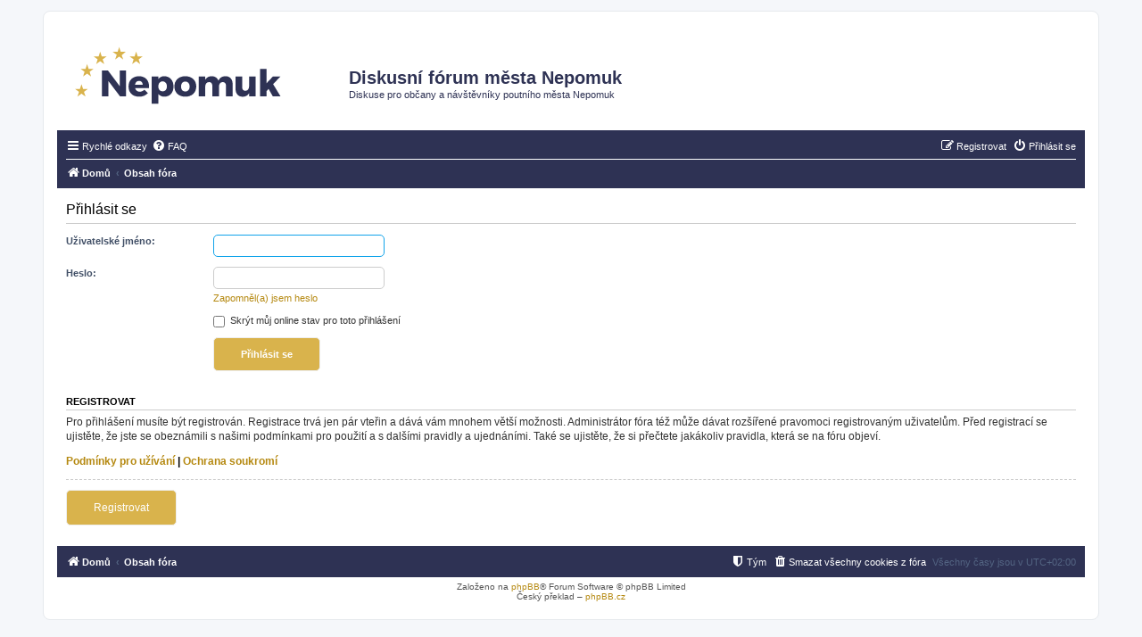

--- FILE ---
content_type: text/html; charset=UTF-8
request_url: http://diskuzni-forum.nepomuk.cz/ucp.php?mode=login&sid=8dfd4c88f30dbd96fefa4121ceb09e50
body_size: 3144
content:
<!DOCTYPE html>
<html dir="ltr" lang="cs-cz">
<head>
<meta charset="utf-8" />
<meta http-equiv="X-UA-Compatible" content="IE=edge">
<meta name="viewport" content="width=device-width, initial-scale=1" />

<title>Diskusní fórum města Nepomuk - Uživatelský panel - Přihlásit se</title>

	<link rel="alternate" type="application/atom+xml" title="Atom - Diskusní fórum města Nepomuk" href="/app.php/feed?sid=86c73ccaa2f4fa9b9737438f4678bb0f">			<link rel="alternate" type="application/atom+xml" title="Atom - nová témata" href="/app.php/feed/topics?sid=86c73ccaa2f4fa9b9737438f4678bb0f">				

<!--
	phpBB style name: prosilver
	Based on style:   prosilver (this is the default phpBB3 style)
	Original author:  Tom Beddard ( http://www.subBlue.com/ )
	Modified by:
-->

<link href="./assets/css/font-awesome.min.css?assets_version=10" rel="stylesheet">
<link href="./styles/prosilver/theme/stylesheet.css?assets_version=10" rel="stylesheet">
<link href="./styles/prosilver/theme/cs/stylesheet.css?assets_version=10" rel="stylesheet">




<!--[if lte IE 9]>
	<link href="./styles/prosilver/theme/tweaks.css?assets_version=10" rel="stylesheet">
<![endif]-->





</head>
<body id="phpbb" class="nojs notouch section-ucp ltr ">


<div id="wrap" class="wrap">
	<a id="top" class="top-anchor" accesskey="t"></a>
	<div id="page-header">
		<div class="headerbar" role="banner">
					<div class="inner">

			<div id="site-description" class="site-description">
				<a id="logo" class="logo" href="https://www.nepomuk.cz/obcan/" title="Domů"><span class="site_logo"></span></a>
				<h1>Diskusní fórum města Nepomuk</h1>
				<p>Diskuse pro občany a návštěvníky poutního města Nepomuk</p>
				<p class="skiplink"><a href="#start_here">Přejít na obsah</a></p>
			</div>

									
			</div>
					</div>
				<div class="navbar" role="navigation">
	<div class="inner">

	<ul id="nav-main" class="nav-main linklist" role="menubar">

		<li id="quick-links" class="quick-links dropdown-container responsive-menu hidden" data-skip-responsive="true">
			<a href="#" class="dropdown-trigger">
				<i class="icon fa-bars fa-fw" aria-hidden="true"></i><span>Rychlé odkazy</span>
			</a>
			<div class="dropdown">
				<div class="pointer"><div class="pointer-inner"></div></div>
				<ul class="dropdown-contents" role="menu">
					
					
											<li class="separator"></li>
																			<li>
								<a href="./memberlist.php?mode=team&amp;sid=86c73ccaa2f4fa9b9737438f4678bb0f" role="menuitem">
									<i class="icon fa-shield fa-fw" aria-hidden="true"></i><span>Tým</span>
								</a>
							</li>
																<li class="separator"></li>

									</ul>
			</div>
		</li>

				<li data-skip-responsive="true">
			<a href="/app.php/help/faq?sid=86c73ccaa2f4fa9b9737438f4678bb0f" rel="help" title="Často kladené otázky" role="menuitem">
				<i class="icon fa-question-circle fa-fw" aria-hidden="true"></i><span>FAQ</span>
			</a>
		</li>
						
			<li class="rightside"  data-skip-responsive="true">
			<a href="./ucp.php?mode=login&amp;sid=86c73ccaa2f4fa9b9737438f4678bb0f" title="Přihlásit se" accesskey="x" role="menuitem">
				<i class="icon fa-power-off fa-fw" aria-hidden="true"></i><span>Přihlásit se</span>
			</a>
		</li>
					<li class="rightside" data-skip-responsive="true">
				<a href="./ucp.php?mode=register&amp;sid=86c73ccaa2f4fa9b9737438f4678bb0f" role="menuitem">
					<i class="icon fa-pencil-square-o  fa-fw" aria-hidden="true"></i><span>Registrovat</span>
				</a>
			</li>
						</ul>

	<ul id="nav-breadcrumbs" class="nav-breadcrumbs linklist navlinks" role="menubar">
						<li class="breadcrumbs">
							<span class="crumb"  itemtype="http://data-vocabulary.org/Breadcrumb" itemscope=""><a href="https://www.nepomuk.cz/obcan/" itemprop="url" data-navbar-reference="home"><i class="icon fa-home fa-fw" aria-hidden="true"></i><span itemprop="title">Domů</span></a></span>
										<span class="crumb"  itemtype="http://data-vocabulary.org/Breadcrumb" itemscope=""><a href="./index.php?sid=86c73ccaa2f4fa9b9737438f4678bb0f" itemprop="url" accesskey="h" data-navbar-reference="index"><span itemprop="title">Obsah fóra</span></a></span>

								</li>
		
			</ul>

	</div>
</div>
	</div>

	
	<a id="start_here" class="anchor"></a>
	<div id="page-body" class="page-body" role="main">
		
		
<form action="./ucp.php?mode=login&amp;sid=86c73ccaa2f4fa9b9737438f4678bb0f" method="post" id="login" data-focus="username">
<div class="panel">
	<div class="inner">

	<div class="content">
		<h2 class="login-title">Přihlásit se</h2>

		<fieldset class="fields1">
				<dl>
			<dt><label for="username">Uživatelské jméno:</label></dt>
			<dd><input type="text" tabindex="1" name="username" id="username" size="25" value="" class="inputbox autowidth" /></dd>
		</dl>
		<dl>
			<dt><label for="password">Heslo:</label></dt>
			<dd><input type="password" tabindex="2" id="password" name="password" size="25" class="inputbox autowidth" autocomplete="off" /></dd>
							<dd><a href="./ucp.php?mode=sendpassword&amp;sid=86c73ccaa2f4fa9b9737438f4678bb0f">Zapomněl(a) jsem heslo</a></dd>									</dl>
						<dl>
						<dd><label for="viewonline"><input type="checkbox" name="viewonline" id="viewonline" tabindex="5" /> Skrýt můj online stav pro toto přihlášení</label></dd>
		</dl>
		
		<input type="hidden" name="redirect" value="./ucp.php?mode=login&amp;sid=86c73ccaa2f4fa9b9737438f4678bb0f" />

		<dl>
			<dt>&nbsp;</dt>
			<dd><input type="hidden" name="sid" value="86c73ccaa2f4fa9b9737438f4678bb0f" />
<input type="hidden" name="redirect" value="index.php" />
<input type="submit" name="login" tabindex="6" value="Přihlásit se" class="button1" /></dd>
		</dl>
		</fieldset>
	</div>

		</div>
</div>


	<div class="panel">
		<div class="inner">

		<div class="content">
			<h3>Registrovat</h3>
			<p>Pro přihlášení musíte být registrován. Registrace trvá jen pár vteřin a dává vám mnohem větší možnosti. Administrátor fóra též může dávat rozšířené pravomoci registrovaným uživatelům. Před registrací se ujistěte, že jste se obeznámili s&nbsp;našimi podmínkami pro použití a s&nbsp;dalšími pravidly a ujednáními. Také se ujistěte, že si přečtete jakákoliv pravidla, která se na fóru objeví.</p>
			<p><strong><a href="./ucp.php?mode=terms&amp;sid=86c73ccaa2f4fa9b9737438f4678bb0f">Podmínky pro užívání</a> | <a href="./ucp.php?mode=privacy&amp;sid=86c73ccaa2f4fa9b9737438f4678bb0f">Ochrana soukromí</a></strong></p>
			<hr class="dashed" />
			<p><a href="./ucp.php?mode=register&amp;sid=86c73ccaa2f4fa9b9737438f4678bb0f" class="button2">Registrovat</a></p>
		</div>

		</div>
	</div>

</form>

			</div>


<div id="page-footer" class="page-footer" role="contentinfo">
	<div class="navbar" role="navigation">
	<div class="inner">

	<ul id="nav-footer" class="nav-footer linklist" role="menubar">
		<li class="breadcrumbs">
							<span class="crumb"><a href="https://www.nepomuk.cz/obcan/" data-navbar-reference="home"><i class="icon fa-home fa-fw" aria-hidden="true"></i><span>Domů</span></a></span>									<span class="crumb"><a href="./index.php?sid=86c73ccaa2f4fa9b9737438f4678bb0f" data-navbar-reference="index"><span>Obsah fóra</span></a></span>					</li>
		
				<li class="rightside">Všechny časy jsou v <span title="UTC+2">UTC+02:00</span></li>
							<li class="rightside">
				<a href="./ucp.php?mode=delete_cookies&amp;sid=86c73ccaa2f4fa9b9737438f4678bb0f" data-ajax="true" data-refresh="true" role="menuitem">
					<i class="icon fa-trash fa-fw" aria-hidden="true"></i><span>Smazat všechny cookies z fóra</span>
				</a>
			</li>
												<li class="rightside" data-last-responsive="true">
				<a href="./memberlist.php?mode=team&amp;sid=86c73ccaa2f4fa9b9737438f4678bb0f" role="menuitem">
					<i class="icon fa-shield fa-fw" aria-hidden="true"></i><span>Tým</span>
				</a>
			</li>
							</ul>

	</div>
</div>

	<div class="copyright">
				Založeno na <a href="https://www.phpbb.com/">phpBB</a>&reg; Forum Software &copy; phpBB Limited
		<br />Český překlad – <a href="http://www.phpbb.cz/">phpBB.cz</a>							</div>

	<div id="darkenwrapper" class="darkenwrapper" data-ajax-error-title="Chyba AJAXu" data-ajax-error-text="Během zpracování vašeho požadavku došlo k chybě." data-ajax-error-text-abort="Uživatel přerušil požadavek." data-ajax-error-text-timeout="Vypršel časový limit pro váš požadavek. Zopakujte, prosím, vaši akci." data-ajax-error-text-parsererror="Během odesílání požadavku došlo k neznámé chybě a server vrátil neplatnou odpověď.">
		<div id="darken" class="darken">&nbsp;</div>
	</div>

	<div id="phpbb_alert" class="phpbb_alert" data-l-err="Chyba" data-l-timeout-processing-req="Vypršel časový limit žádosti.">
		<a href="#" class="alert_close">
			<i class="icon fa-times-circle fa-fw" aria-hidden="true"></i>
		</a>
		<h3 class="alert_title">&nbsp;</h3><p class="alert_text"></p>
	</div>
	<div id="phpbb_confirm" class="phpbb_alert">
		<a href="#" class="alert_close">
			<i class="icon fa-times-circle fa-fw" aria-hidden="true"></i>
		</a>
		<div class="alert_text"></div>
	</div>
</div>

</div>

<div>
	<a id="bottom" class="anchor" accesskey="z"></a>
	<img src="./cron.php?cron_type=cron.task.core.tidy_sessions&amp;sid=86c73ccaa2f4fa9b9737438f4678bb0f" width="1" height="1" alt="cron" /></div>

<script type="text/javascript" src="./assets/javascript/jquery.min.js?assets_version=10"></script>
<script type="text/javascript" src="./assets/javascript/core.js?assets_version=10"></script>



<script type="text/javascript" src="./styles/prosilver/template/forum_fn.js?assets_version=10"></script>
<script type="text/javascript" src="./styles/prosilver/template/ajax.js?assets_version=10"></script>



</body>
</html>


--- FILE ---
content_type: text/css
request_url: http://diskuzni-forum.nepomuk.cz/styles/prosilver/theme/styles.css
body_size: 818
content:
.headerbar {
  background-color: white;
  background-image: none;
  color: #2E3254;
}

.forumbg, .forabg {
  background-color: #2E3254;
  background-image: none;
  border-radius: 0px;
  color: white;
}

#logo .site_logo {
  background-image: url("./images/nepomuk_logo.svg");
  background-repeat: no-repeat;
  padding-left: 150px;
  padding-top: 40px;
}

.site-description h1, .site-description p {
  color: #2E3254;
}

.site-description h1 {
  padding-top: 28px;
}

a {
  color: #b58911;
}

a:hover {
  color: #b58911;
}

.navbar {
  background-color: #2E3254;
  border-radius: 0px;
}

.navbar a {  color: white; }

.navbar  a:hover { color: white; }

.dropdown-contents a, .dropdown-contents a:hover {color: #b58911;}


h1, h2, h3, strong {
  color: black;
}

.content h2, .panel h2 {
  color: black;
}

.panel {
  background-color: white;
}

input.button1, input.button2, a.button1, a.button2 {
  background: #d9b34c;
  border-color: #d9b34c;
  padding: 10px 30px;
  color: #fff;
  text-decoration: none;
  border-radius: 5px;
  border: 1px solid #eeeeee;
}

input.button1:hover, input.button2:hover, a.button1:hover, a.button2:hover {
  background: #9e7c21;
  border-color: #9e7c21;
  color: #fff;
}

.inputbox, select {
  margin: 0;
  padding: 0;
  list-style: none;
  background: none;
  border: 0;
  border-radius: 0;
  box-sizing: border-box;
  /*width: 100%;*/
  border: 1px solid #ccc;
  color: #000;
  background: #fff;
  border-radius: 5px;
  height: 25px;
  line-height: 25px;
  padding: 0 16px;
}

.tabs .tab > a {
  background-color: #2E3254;
  background-image: none;
  box-shadow: none;
  border: none;
  color: white;
}

.tabs .tab > a:hover {
  background-color: #252844;
  color: white;
}

.tabs .activetab > a, .tabs .activetab > a:hover {
  background-color: #b58911;
  background-image: none;
  box-shadow: none;
  border: none;
  color: white;
  padding-bottom: 6px;

}

textarea.inputbox {
  min-height: 100px;
}


.navigation a {
  background: #d9b34c;
  color: white;
  padding: 10px;
}

.navigation a:hover {
  background: #b58911;
  color: white;
}

.navigation .active-subsection a, .navigation .active-subsection a:hover {
  background: #b58911;
  color: white;
}

.post {
  border-radius: 0px;
}

.post h3 a, .forumtitle, .topictitle {
   color: #2E3254;
 }

.post h3 a:hover, .forumtitle:hover, .topictitle:hover {
  color: #2E3254;
}

.action-bar {
  margin: 15px 0;
}

.action-bar a {
  color: #b58911;
}

dl.row-item dt a {
  display: inline-block;
}

.forumtitle {
  margin: 5px 0;
}

.button-secondary:focus, .button-secondary:hover, .button:focus .icon, .button:hover .icon {
  color: #b58911;
}

.button:hover, .button:focus {
  border-color: #b58911;
}


--- FILE ---
content_type: image/svg+xml
request_url: http://diskuzni-forum.nepomuk.cz/styles/prosilver/theme/images/nepomuk_logo.svg
body_size: 1641
content:
<?xml version="1.0" encoding="utf-8"?>
<!-- Generator: Adobe Illustrator 16.0.0, SVG Export Plug-In . SVG Version: 6.00 Build 0)  -->
<!DOCTYPE svg PUBLIC "-//W3C//DTD SVG 1.1//EN" "http://www.w3.org/Graphics/SVG/1.1/DTD/svg11.dtd">
<svg version="1.1" id="Vrstva_1" xmlns="http://www.w3.org/2000/svg" xmlns:xlink="http://www.w3.org/1999/xlink" x="0px" y="0px"
	 width="242px" height="84px" viewBox="0 0 242 84" enable-background="new 0 0 242 84" xml:space="preserve">
<path fill="none" d="M795,1218c1.104,0,2,0.896,2,2s-0.896,2-2,2s-2-0.896-2-2S793.896,1218,795,1218z"/>
<g>
	<g>
		<path fill="#2E3254" d="M55.191,53.546L42,36.041h-6.679v29.079h7.093V47.697l13.191,17.422h6.637V36.041h-7.052V53.546z
			 M76.762,42.429c-7.011,0-11.698,4.604-11.698,11.573c0,6.846,4.521,11.367,11.864,11.367c4.148,0,7.508-1.411,9.79-3.982
			l-3.858-3.858c-1.493,1.493-3.36,2.282-5.268,2.282c-2.531,0-4.397-1.411-5.103-3.941h15.597
			C88.584,47.697,84.602,42.429,76.762,42.429z M72.323,51.929c0.498-2.572,2.074-4.314,4.48-4.314c2.489,0,4.148,1.742,4.148,4.314
			H72.323z M105.052,42.429c-2.779,0-5.019,1.12-6.596,3.153v-2.904h-7.384v30.489h7.384V62.216
			c1.577,2.033,3.899,3.153,6.762,3.153c6.222,0,10.288-4.521,10.288-11.367C115.506,47.033,111.316,42.429,105.052,42.429z
			 M103.227,59.396c-2.821,0-4.771-2.24-4.771-5.56c0-3.318,1.95-5.6,4.771-5.6c2.904,0,4.854,2.281,4.854,5.6
			C108.081,57.155,106.131,59.396,103.227,59.396z M128.697,42.429c-7.385,0-12.238,4.563-12.238,11.449
			c0,6.928,4.853,11.491,12.238,11.491c7.383,0,12.278-4.563,12.278-11.491C140.976,46.992,136.08,42.429,128.697,42.429z
			 M128.697,59.561c-2.863,0-4.812-2.239-4.812-5.559c0-3.359,1.949-5.6,4.812-5.6c2.903,0,4.854,2.24,4.854,5.6
			C133.551,57.321,131.601,59.561,128.697,59.561z M173.663,42.387c-3.65,0-6.388,1.701-7.84,5.02
			c-1.12-3.153-3.816-5.02-7.468-5.02c-3.234,0-5.766,1.37-7.301,3.982v-3.691h-7.342v22.441h7.342V54.044
			c0-2.945,1.66-5.02,4.273-5.061c2.281,0,3.691,1.534,3.691,4.106v12.029h7.385V54.044c0-2.945,1.617-5.02,4.23-5.061
			c2.281,0,3.692,1.534,3.692,4.106v12.029h7.384V50.975C181.711,45.706,178.517,42.387,173.663,42.387z M200.211,53.754
			c0,2.945-1.576,5.02-4.189,5.061c-2.198,0-3.609-1.535-3.609-4.065V42.678h-7.383v14.188c0,5.227,3.152,8.586,8.006,8.586
			c3.193-0.041,5.642-1.368,7.176-3.982v3.65h7.385V42.678h-7.385V53.754z M227.133,51.348l8.213-8.67h-8.379l-7.176,7.592V34.34
			h-7.385v30.779h7.385v-6.098l2.281-2.364l4.729,8.462h8.711L227.133,51.348z"/>
	</g>
</g>
<polygon fill="#D9B34C" points="54.596,9.746 52.866,15.07 47.268,15.07 51.797,18.36 50.067,23.685 54.596,20.394 59.125,23.685 
	57.396,18.898 61.924,15.07 56.326,15.07 "/>
<polygon fill="#D9B34C" points="10.599,56.643 5,56.643 9.529,59.934 7.799,65.258 12.328,61.967 16.857,65.258 15.127,59.934 
	19.657,56.643 14.059,56.643 12.328,51.318 "/>
<polygon fill="#D9B34C" points="18.62,28.847 20.351,34.171 25.949,34.171 21.419,37.462 23.15,42.786 18.62,39.496 14.091,42.786 
	15.821,37.462 11.292,34.171 16.891,34.171 "/>
<polygon fill="#D9B34C" points="33.277,14.907 35.007,20.232 40.605,20.232 36.077,23.523 37.806,28.847 33.277,25.556 
	28.747,28.847 30.478,23.523 25.949,20.232 31.547,20.232 "/>
<polygon fill="#D9B34C" points="71.867,20.232 66.269,20.232 70.797,23.522 69.068,28.847 73.596,25.556 78.126,28.847 
	76.396,23.522 80.926,20.232 75.327,20.232 73.596,14.907 "/>
</svg>
